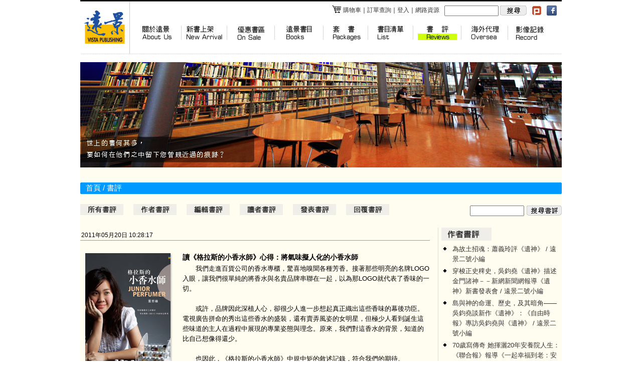

--- FILE ---
content_type: text/html; charset=UTF-8
request_url: https://vistaread.com/reviews_dtl.php?action=view&id=128
body_size: 34768
content:
<!DOCTYPE html PUBLIC "-//W3C//DTD XHTML 1.0 Transitional//EN"
"http://www.w3.org/TR/xhtml1/DTD/xhtml1-transitional.dtd">
<!-- saved from url=(0014)about:internet -->
<html xmlns="http://www.w3.org/1999/xhtml"><!-- InstanceBegin template="/Templates/main.dwt" codeOutsideHTMLIsLocked="false" -->
<head>
<meta http-equiv="Content-Type" content="text/html; charset=utf-8" />
<title>遠景文學網 - 書評</title>
<link rel="shortcut icon" href="favicon.ico" >
<link rel="stylesheet" type="text/css" href="css/vista.css" />
<!-- InstanceBeginEditable name="head" -->
<script language="JavaScript">
<!--
function delpost(id,type){
  var I=window.confirm("確定刪除文章?");
  if (I) { location="reviews_fa.php?action=delete&id=" + id + "&type=" + type + "&Rnd=" + Math.random();}
}
//-->
</script>
<!-- InstanceEndEditable -->
<script type="text/javascript">
<!--
function MM_preloadImages() { //v3.0
  var d=document; if(d.images){ if(!d.MM_p) d.MM_p=new Array();
    var i,j=d.MM_p.length,a=MM_preloadImages.arguments; for(i=0; i<a.length; i++)
    if (a[i].indexOf("#")!=0){ d.MM_p[j]=new Image; d.MM_p[j++].src=a[i];}}
}

function MM_swapImgRestore() { //v3.0
  var i,x,a=document.MM_sr; for(i=0;a&&i<a.length&&(x=a[i])&&x.oSrc;i++) x.src=x.oSrc;
}

function MM_findObj(n, d) { //v4.01
  var p,i,x;  if(!d) d=document; if((p=n.indexOf("?"))>0&&parent.frames.length) {
    d=parent.frames[n.substring(p+1)].document; n=n.substring(0,p);}
  if(!(x=d[n])&&d.all) x=d.all[n]; for (i=0;!x&&i<d.forms.length;i++) x=d.forms[i][n];
  for(i=0;!x&&d.layers&&i<d.layers.length;i++) x=MM_findObj(n,d.layers[i].document);
  if(!x && d.getElementById) x=d.getElementById(n); return x;
}

function MM_swapImage() { //v3.0
  var i,j=0,x,a=MM_swapImage.arguments; document.MM_sr=new Array; for(i=0;i<(a.length-2);i+=3)
   if ((x=MM_findObj(a[i]))!=null){document.MM_sr[j++]=x; if(!x.oSrc) x.oSrc=x.src; x.src=a[i+2];}
}
//-->
</script>
</head>
<!-- InstanceBeginEditable name="EditRegion5" --><!-- InstanceEndEditable -->
<body onload="MM_preloadImages('images/menu_01_a.jpg','images/menu_02_a.jpg','images/menu_03_a.jpg','images/menu_04_a.jpg','images/menu_05_a.jpg','images/menu_06_a.jpg','images/menu_07_a.jpg','images/menu_08_a.jpg','images/menu_09_a.jpg','images/reviews_top_01_02.jpg','images/reviews_top_02_02.jpg','images/reviews_top_03_02.jpg','images/reviews_top_04_02.jpg','images/reviews_top_05_02.jpg','images/reviews_top_06_02.jpg')">
<table width="100" border="0" align="center" cellpadding="0" cellspacing="0">
  <tr>
    <td height="5"><img name="vista_index_r1_c1" src="images/vista_index_r1_c1.jpg" width="960" height="5" border="0" id="vista_index_r1_c1" alt="" /></td>
  </tr>
</table>
<table width="960" border="0" align="center" cellpadding="0" cellspacing="0">
  <tr>
    <td width="103" height="119"><a href="index.php"><img name="vista_index_r2_c1" src="images/vista_index_r2_c1.jpg" width="103" height="119" border="0" id="vista_index_r2_c2" alt="" /></a></td>
    <td width="857" height="119" valign="top">
    <table width="100%" border="0" cellspacing="0" cellpadding="0">
      <tr>
        <td><table border="0" align="right" cellpadding="0" cellspacing="0" class="h1">
      <tr>
        <td height="33" align="right"><a href="cart.php"><img src="images/cart.gif" width="23" height="20" border="0" align="absmiddle" />購物車</a>｜<a href="orders.php?action=init">訂單查詢</a>｜<a href='login.php'>登入</a>｜<a href="sitelink.php?action=init">網路資源</a></td>
        <td width="10"></td>
        <form id="form1" name="form1" method="get" action="search.php">
        <td height="33" align="right">
          <input name="searchtype" type="hidden" id="searchtype" value="0" />
          <input name="search" type="text" id="search" maxlength="40" style="width:100px;" />
        </td>
        <td width="56" height="33" align="right"><input type="image" name="imageField" id="imageField" src="images/search.gif" /></td>
        </form>
        <td width="10"></td>
        <td align="right"><a href="http://www.plurk.com/vistaread" target="pic"><img src="images/plurk.png" alt="Plurk!" width="20" height="20" border="0" /></a></td>
        <td width="10"></td>
        <td align="right"><a href="http://www.facebook.com/vistaread" target="pic"><img src="images/share_facebook.png" alt="推到Facebook" width="20" height="20" border="0" /></a></td>
        <td width="10"></td>
      </tr>
    </table></td>
      </tr>
    </table>
    
    <table width="100%" border="0" cellspacing="0" cellpadding="0">
      <tr>
        <td height="5"></td>
      </tr>
    </table>
      <table width="857" border="0" cellspacing="0" cellpadding="0">
        <tr>
                  <td width="93" height="60"><a href="aboutus.php?action=init"><img src="images/menu_01.jpg" name="menu_01" width="93" height="60" border="0" id="menu_01" onmouseover="MM_swapImage('menu_01','','images/menu_01_a.jpg',1)" onmouseout="MM_swapImgRestore()" /></a></td>
          <td width="10" height="60"><img name="vista_index_r3_c6" src="images/vista_index_r3_c6.jpg" width="10" height="60" border="0" id="vista_index_r3_c" alt="" /></td>
          <td width="81" height="60"><a href="newarrival.php?action=init"><img src="images/menu_02.jpg" alt="" name="menu_02" width="81" height="60" border="0" id="vista_index_r3_c2" onmouseover="MM_swapImage('menu_02','','images/menu_02_a.jpg',1)" onmouseout="MM_swapImgRestore()" /></a></td>
          <td width="10" height="60"><img name="vista_index_r3_c6" src="images/vista_index_r3_c6.jpg" width="10" height="60" border="0" id="vista_index_r3_c" alt="" /></td>
          <td width="85" height="60"><a href="onsale.php?action=init"><img src="images/menu_03.jpg" alt="" name="menu_03" width="85" height="60" border="0" id="vista_index_r3_c4" onmouseover="MM_swapImage('menu_03','','images/menu_03_a.jpg',1)" onmouseout="MM_swapImgRestore()" /></a></td>
          <td width="10" height="60"><img name="vista_index_r3_c6" src="images/vista_index_r3_c6.jpg" width="10" height="60" border="0" id="vista_index_r3_c" alt="" /></td>
          <td width="87" height="60"><a href="category.php?action=init"><img src="images/menu_04.jpg" alt="" name="menu_04" width="87" height="60" border="0" id="vista_index_r3_c5" onmouseover="MM_swapImage('menu_04','','images/menu_04_a.jpg',1)" onmouseout="MM_swapImgRestore()" /></a></td>
          <td width="10" height="60"><img name="vista_index_r3_c6" src="images/vista_index_r3_c6.jpg" width="10" height="60" border="0" id="vista_index_r3_c" alt="" /></td>
          <td width="79" height="60"><a href="packages.php?action=init"><img src="images/menu_05.jpg" alt="" name="menu_05" width="79" height="60" border="0" id="vista_index_r3_c8" onmouseover="MM_swapImage('menu_05','','images/menu_05_a.jpg',1)" onmouseout="MM_swapImgRestore()" /></a></td>
          <td width="10" height="60"><img name="vista_index_r3_c6" src="images/vista_index_r3_c6.jpg" width="10" height="60" border="0" id="vista_index_r3_c" alt="" /></td>
          <td><a href="list.php?action=init"><img src="images/menu_06.jpg" alt="" name="menu_06" width="80" height="60" border="0" id="menu_06" onmouseover="MM_swapImage('menu_06','','images/menu_06_a.jpg',1)" onmouseout="MM_swapImgRestore()" /></a></td>
          <td width="10" height="60"><img name="vista_index_r3_c6" src="images/vista_index_r3_c6.jpg" width="10" height="60" border="0" id="vista_index_r3_c" alt="" /></td>
          <td width="86" height="60"><a href="reviews.php?action=init"><img src="images/menu_07_a.jpg" alt="" name="menu_07" width="86" height="60" border="0" id="vista_index_r3_c11" onmouseover="MM_swapImage('menu_07','','images/menu_07_a.jpg',1)" onmouseout="MM_swapImgRestore()" /></a></td>
          <td width="10" height="60"><img name="vista_index_r3_c6" src="images/vista_index_r3_c6.jpg" width="10" height="60" border="0" id="vista_index_r3_c" alt="" /></td>
          <td width="83" height="60"><a href="oversea.php?action=init"><img src="images/menu_08.jpg" alt="" name="menu_08" width="83" height="60" border="0" id="vista_index_r3_c12" onmouseover="MM_swapImage('menu_08','','images/menu_08_a.jpg',1)" onmouseout="MM_swapImgRestore()" /></a></td>
          <td width="10" height="60"><img name="vista_index_r3_c6" src="images/vista_index_r3_c6.jpg" width="10" height="60" border="0" id="vista_index_r3_c" alt="" /></td>
          <td width="76" height="60"><a href="record.php?action=init"><img src="images/menu_09.jpg" alt="" name="menu_09" width="76" height="60" border="0" id="vista_index_r3_c13" onmouseover="MM_swapImage('menu_09','','images/menu_09_a.jpg',1)" onmouseout="MM_swapImgRestore()" /></a></td>
          <td width="117" height="60">&nbsp;</td>
        </tr>
      </table>
      <table width="857" border="0" cellspacing="0" cellpadding="0">

        <tr>
          <td width="857" height="21"><img name="vista_index_r4_c3" src="images/vista_index_r4_c3.jpg" width="857" height="21" border="0" id="vista_index_r4_c2" alt="" /></td>
        </tr>
      </table></td>
  </tr>
</table>
<table width="960" border="0" align="center" cellpadding="0" cellspacing="0" background="images/bg_02.jpg">
<tr>
  <td><img src='pimages/ad/3.jpg' border='0'></td>
</tr>
</table>
<table width="960" border="0" align="center" cellpadding="0" cellspacing="0">
  <tr>
    <td height="500" valign="top" bgcolor="#FFFDF0"><!-- InstanceBeginEditable name="EditRegion3" -->
            <table width="100%" border="0" cellspacing="0" cellpadding="0">
              <tr>
                <td height="30"></td>
              </tr>
            </table>
            <table width="100%" border="0" cellspacing="0" cellpadding="0" background="images/head_bg_01.gif">
              <tr>
                <td width="1"><img src="images/head_bg_02.png" width="1" height="23" border="0" /></td>
                <td width="10"></td>
                <td class="h16"><a href="index.php">首頁</a> / <a href="reviews.php?action=init">書評</a></td>
                <td width="1"><img src="images/head_bg_02.png" width="1" height="23" border="0" /></td>
              </tr>
            </table>
            <table width="100%" border="0" cellspacing="0" cellpadding="0">
              <tr>
                <td valign="top"><table width="100%" border="0" cellspacing="0" cellpadding="0">
              <tr>
                <td height="20"></td>
              </tr>
            </table>
                <table width="100%" border="0" cellspacing="0" cellpadding="0">
      <tr>
        <td>
        <a href='reviews.php?type=0' onMouseOut='MM_swapImgRestore()' onMouseOver="MM_swapImage('rt_01','','images/reviews_top_01_02.jpg',1)"><img src='images/reviews_top_01.jpg' name='rt_01' id='rt_01' border='0'></a>
			   &nbsp;&nbsp;&nbsp;
			   <a href='reviews.php?type=1' onMouseOut='MM_swapImgRestore()' onMouseOver="MM_swapImage('rt_02','','images/reviews_top_02_02.jpg',1)"><img src='images/reviews_top_02.jpg' name='rt_02' id='rt_02' border='0'></a>
			   &nbsp;&nbsp;&nbsp;
			   <a href='reviews.php?type=2' onMouseOut='MM_swapImgRestore()' onMouseOver="MM_swapImage('rt_03','','images/reviews_top_03_02.jpg',1)"><img src='images/reviews_top_03.jpg' name='rt_03' id='rt_03' border='0'></a>
			   &nbsp;&nbsp;&nbsp;
			   <a href='reviews.php?type=3' onMouseOut='MM_swapImgRestore()' onMouseOver="MM_swapImage('rt_04','','images/reviews_top_04_02.jpg',1)"><img src='images/reviews_top_04.jpg' name='rt_04' id='rt_04' border='0'></a>
			   &nbsp;&nbsp;&nbsp;
          	   <a href='reviews_dtl.php?action=chpdt' onMouseOut='MM_swapImgRestore()' onMouseOver="MM_swapImage('rt_05','','images/reviews_top_05_02.jpg',1)"><img src='images/reviews_top_05.jpg' name='rt_05' id='rt_05' border='0' /></a>
			   &nbsp;&nbsp;&nbsp;
          <a href="reviews_dtl.php#reply" onMouseOut='MM_swapImgRestore()' onMouseOver="MM_swapImage('rt_06','','images/reviews_top_06_02.jpg',1)"><img src="images/reviews_top_06.jpg" name="rt_06" id="rt_06" border="0" /></a>          </td>
        <form id="form1" name="form1" method="get" action="reviews.php">
        <td width="150" align="right">
                <input name="search" type="text" id="search" style="width:100px;" value="" maxlength="40" />        </td>
        <td width="75" align="right">
          <input type="image" name="imageField" id="imageField" src="images/search_02.gif" />        </td>
        </form>
        </tr>
    </table>
        <table width="100%" border="0" cellspacing="0" cellpadding="0">
              <tr>
                <td height="20"></td>
              </tr>
            </table>
            <table width="100%" border="0" cellspacing="0" cellpadding="0">
              <tr>
                <td width="697" valign="top">
                                    <table width="100%" border="0" cellspacing="0" cellpadding="0">
                    <tr>
                      <td height="5"></td>
                    </tr>
                  </table>
                  <table width="100%" border="0" cellspacing="0" cellpadding="2">
                    <tr>
                      <td class="h21">
                      2011年05月20日 10:28:17                      </td>
                    </tr>
                  </table>
                  <table width="100%" border="0" align="center" cellpadding="0" cellspacing="0">
                    <tr>
                      <td bgcolor="#999999" height="1"></td>
                    </tr>
                  </table>
                  <table width="100%" border="0" cellspacing="0" cellpadding="0">
                    <tr>
                      <td height="20"></td>
                    </tr>
                  </table>
                  <table width="100%" border="0" cellspacing="0" cellpadding="0">
                      <tr>
                      	<td><table border="0" cellspacing="0" cellpadding="0" style="float:left; margin: 5px 20px 10px 10px;">
                      <tr>
                        <td valign="bottom"><img src='pimages/p_336/m.jpg' border='0'></td>
                          <td valign="top" background="images/book_bg_11.png"></td>
                        </tr>
                      <tr>
                          <td height="5" align="left" background="images/book_bg_13.png"></td>
                          <td width="4" height="5"><img src="images/book_bg_12.png" /></td>
                        </tr>
                        </table>
                    	<span class='h20'><b>讀《格拉斯的小香水師》心得：將氣味擬人化的小香水師</b></span><br><span class='h10'>　　我們走進百貨公司的香水專櫃，驚喜地嗅聞各種芳香。接著那些明亮的名牌LOGO入眼，讓我們很單純的將香水與名貴品牌串聯在一起，以為那LOGO就代表了香味的一切。<br />
<br />
　　或許，品牌因此深植人心，卻很少人進一步想起真正織出這些香味的幕後功臣。電視廣告拼命的秀出這些香水的盛裝，還有賣弄風姿的女明星，但極少人看到誕生這些味道的主人在過程中展現的專業姿態與理念。原來，我們對這香水的背景，知道的比自己想像得還少。<br />
<br />
　　也因此，《格拉斯的小香水師》中規中矩的敘述記錄，符合我們的期待。<br />
<br />
　　「小香水師」，說明了這本書的立場──它是一個學習的過程，同時也在學習中為作者自己與讀者開了一扇窗，一一看進這個行業的箇中精髓。作者從報考香水學校，學習聞香、辨香，再跟香水師的鼻子進行同步思考，最後來一趟學習總集成，循序漸進、按部就班地寫，為那個世界建立了一個清晰的輪廓。<br />
<br />
　　但如何搭配出一款好的香水，如何理解香精中的化學成分與作用……這些太過精細瑣碎的知識，似乎怎麼寫都寫不完，再細，讀者也學不到其中奧義。對於愛香水的人，或許還能從本書中一窺自己喜愛香水的構成祕方或背後密辛，想學習擦香水的人，也可以約略了解該如何讓香味搭配自己。然而在這種種實用的目的中，卻只有一處最吸引我──她開了一條路，讓香味與記憶結合在一起。<br />
<br />
　　香水學校的老師曾出過一道作業，必須做出適合聖誕節氣味的香氛產品。作者近乎直覺地從回憶著手，想起了聖誕節就是與父親裝飾聖誕樹，和母親一塊烤薑餅屋、巧克力，還有繽紛多彩、讓人看了幸福滿滿的禮物。最後她做了一個「偏向甜味的辛香木質調，裡面要包含裝飾在聖誕樹上松果的乾燥木質果香，還要有薑餅人的溫暖辛香味，也要有充滿糖果和甜點的兒童歡樂天堂」的香氛蠟燭。<br />
<br />
　　讀完這段文字，我自己把那只蠟燭點起來，好像在燭光與氣味中看到了她口中的聖誕夜。木頭斑駁的紋路、薑餅和巧克力嚐在舌尖的滋味，還有家人團聚的溫暖，都透過嗅覺復活了起來。<br />
<br />
　　我喜歡她將香味整個具體化，變成一個個很有畫面的感覺。任何味道經這名小香水師的敘述，我們的嗅覺便不再只是嗅覺，更擴大為味覺、視覺以及觸覺。<br />
<br />
　　當然，這種形容香味、與香味取得正確連結的方法，並非獨創，而是一名專業香水師必備的知識與技能。在第二章著重的聞香訓練中，作者便記錄了這基本工的種種困難──她的話讓我們具體想見：「我們平常習慣了聲光的刺激，常用眼睛和耳朵去感受這個世界……要用無聲無形的味道去記憶幾百種原料名詞，這可是比背課文要難上千百倍。」<br />
<br />
　　因此，他們便開始利用生活的經驗與記憶，來加強味道分辨的正確度，這方法甚至進一步展演成一種信念──香水師或許能調出一些脫離人間凡俗的甜美香味，但他們的生活絕不是如仙人一般孤高，相反的，他們必須更融入生活，更倚賴生活的感覺。只是跟常人不同的是，他們必須將所有經驗最終全數轉換為嗅覺，也因此，他們的嗅覺是有形狀的──生活的形狀。<br />
<br />
　　寫到這裡，也看出了一種文化差異的趣味性。比如有一款香味，很像榻榻米，只有來自台灣的作者以及日本的同學明瞭，兩人默契地相視一笑。甚至有一款像是染製紅龜粿的原料氣味，那當然更只有台灣人懂得了。而來自香料大國印度的男同學Nag，為何總能精準地猜中香味學名，知道他的成長背景，倒也不意外，只是更證實了氣味與生活息息相關，密不可分。而那些與名牌掛在一起的香水瓶，反倒是被人們無形的崇仰、追求心態，推離得太過遙遠了。<br />
<br />
　　作者在P.86展述了受佛洛伊德啟發的一段理念：「以演化的觀點來看，我們的大腦深層，覆蓋著更古老的爬蟲類與哺乳類的腦，在遠祖的記憶中，可是常常趴在地面上嗅聞著。後來人類直立，鼻子遠離大地，嗅覺就被遺忘在大腦深處了。聞香課的我們，有時就像是潛入黑暗的海底三千米深處，去找回被遺忘的祖先記憶。」<br />
<br />
　　因為無聲無形，若非過於強烈、引人注意，我們似乎都忘了嗅覺的重要性，卻不知嗅覺可以勾織出許多美好的情感經歷。經小香水師對於味道的一路輾轉追求，我們好像找到了一種抓住氣味的方法，讓我們變得更靈敏，不再對無形無色的空氣無動於衷，也不再對香味盲目崇拜追求。如此，或許也能替自己的生活增添一些情趣美感，體驗文案中說的「你打開一瓶香水，出現的是一座花園，一片森林，或是想起新竹的風、宜蘭的雨、誠品的書香，碳焙烏龍的滋味、分手情人的眼淚、親人慈愛的吻」那種深刻的生命感動。</span>                        </td>
                      </tr>
                      <tr>
                      	<td height="15"></td>
                      </tr>
                      <tr>
                      	<td height="1" background="images/line_01.gif"></td>
                      </tr>
                      <tr>
                      	<td height="7"></td>
                      </tr>
                      <tr>
                        <td align="right" class="h21">編輯書評 / 遠景二號小編 / 回覆(0) / 閱讀(3240)</td>
                      </tr>
                  </table>
                                                      <table width="100%" border="0" cellspacing="0" cellpadding="0">
                    <tr>
                      <td align="right">                      </td>
                    </tr>
                  </table>
                  <table width="100%" border="0" cellspacing="0" cellpadding="0">
                    <tr>
                      <td height="30"><span class="h14"><a name="reply" id="reply"></a></span></td>
                    </tr>
                  </table>
                  <table border="0" align="center" cellpadding="2" cellspacing="0">
                    <tr>
                      <td height="30"><span class="h14"><img src="images/reviews_top_06.jpg" width="86" height="22" border="0" /></span></td>
                    </tr>
                    <form action="reviews_fa.php?action=reply&amp;id=128" method="post" enctype="multipart/form-data" name="form1" id="form1">
                      <tr>
                        <td valign="top"><textarea name="dscp" rows="15" style="width:500px;"></textarea>
                                                    </td>
                      </tr>
                      <tr>
                        <td height="30">
                        	                            <a href="login.php"><img src="images/send.gif" border="0" /></a>
                                                        <a href="reviews.php"><img src="images/back.gif" border="0" /></a>                            </td>
                      </tr>
                    </form>
                </table>
                                  <table width="100%" border="0" cellspacing="0" cellpadding="0">
                    <tr>
                      <td height="30"></td>
                    </tr>
                  </table>                </td>
                <td width="16" valign="top"></td>
                <td width="1" valign="top" bgcolor="#DBDBDB"></td>
                <td width="6" valign="top"></td>
                <td width="240" valign="top">
                                                                <table width="100%" border="0" cellspacing="0" cellpadding="0">
                  <tr>
                    <td><a href="reviews.php?action=init&type=1"><img name="vista_bookblog_r7_c22" src="images/vista_bookblog_r7_c22.jpg" width="100" height="26" border="0" id="vista_bookblog_r7_c22" alt="" /></a></td>
                  </tr>
                  <tr>
                    <td height="5"></td>
                  </tr>
                </table>
                  <table width="100%" border="0" cellspacing="0" cellpadding="2" class="h10">
                                        <tr>
                      <td width="16" valign="top"><img src="images/dot_01.png" width="10" height="20" border="0" /></td>
                      <td valign="top">
                      <a href='reviews_dtl.php?action=view&amp;id=163'>為故土招魂：蕭義玲評《遺神》 / 遠景二號小編</a></td>
                    </tr>
                                        <tr>
                      <td width="16" valign="top"><img src="images/dot_01.png" width="10" height="20" border="0" /></td>
                      <td valign="top">
                      <a href='reviews_dtl.php?action=view&amp;id=162'>穿梭正史稗史，吳鈞堯《遺神》描述金門諸神－－新網新聞網報導《遺神》新書發表會 / 遠景二號小編</a></td>
                    </tr>
                                        <tr>
                      <td width="16" valign="top"><img src="images/dot_01.png" width="10" height="20" border="0" /></td>
                      <td valign="top">
                      <a href='reviews_dtl.php?action=view&amp;id=161'>島與神的命運、歷史，及其暗角——吳鈞堯談新作《遺神》：《自由時報》專訪吳鈞堯與《遺神》 / 遠景二號小編</a></td>
                    </tr>
                                        <tr>
                      <td width="16" valign="top"><img src="images/dot_01.png" width="10" height="20" border="0" /></td>
                      <td valign="top">
                      <a href='reviews_dtl.php?action=view&amp;id=160'>70歲寫傳奇 她揮灑20年安養院人生：《聯合報》報導《一起幸福到老：安養院的流轉人生》 / 遠景二號小編</a></td>
                    </tr>
                                        <tr>
                      <td width="16" valign="top"><img src="images/dot_01.png" width="10" height="20" border="0" /></td>
                      <td valign="top">
                      <a href='reviews_dtl.php?action=view&amp;id=159'>台灣民主之父郭雨新，一生行跡出書：《自由時報》報導《台灣民主之父：郭雨新評傳》 / 遠景二號小編</a></td>
                    </tr>
                                        <tr>
                      <td width="16" valign="top"><img src="images/dot_01.png" width="10" height="20" border="0" /></td>
                      <td valign="top">
                      <a href='reviews_dtl.php?action=view&amp;id=158'>因我期待，妳的呼叫顯現：阮慶岳評《為何堅持》 / 遠景二號小編</a></td>
                    </tr>
                                      </table>
                  <table width="100%" border="0" cellspacing="0" cellpadding="2">
                    <tr>
                      <td class="h13"><a href="reviews.php?action=init&type=1">+more</a></td>
                    </tr>
                    <tr>
                      <td height="20"></td>
                    </tr>
                  </table>
                                                                        <table width="100%" border="0" cellspacing="0" cellpadding="0">
                    <tr>
                      <td><a href="reviews.php?action=init&type=2"><img name="vista_bookblog_r9_c22" src="images/vista_bookblog_r9_c22.jpg" width="100" height="26" border="0" id="vista_bookblog_r9_c22" alt="" /></a></td>
                    </tr>
                    <tr>
                    <td height="5"></td>
                    </tr>
                  </table>
                  <table width="100%" border="0" cellspacing="0" cellpadding="2" class="h10">
                                        <tr>
                      <td width="16" valign="top"><img src="images/dot_01.png" width="10" height="20" border="0" /></td>
                      <td valign="top"><a href='reviews_dtl.php?action=view&amp;id=178'>九歌兩百萬小說獎人氣得主離畢華，出版新作，與詩文畫一塊簪花、行走人生 / 遠景二號小編</a></td>
                    </tr>
                                        <tr>
                      <td width="16" valign="top"><img src="images/dot_01.png" width="10" height="20" border="0" /></td>
                      <td valign="top"><a href='reviews_dtl.php?action=view&amp;id=165'>讀《黑暗中的彩虹》心得：默默付出的台灣之光 / 遠景二號小編</a></td>
                    </tr>
                                        <tr>
                      <td width="16" valign="top"><img src="images/dot_01.png" width="10" height="20" border="0" /></td>
                      <td valign="top"><a href='reviews_dtl.php?action=view&amp;id=164'>讀《我們在行愛的路上》心得：如果每一家醫院都能像屏基，就不會有那麼多爭吵 / 遠景二號小編</a></td>
                    </tr>
                                        <tr>
                      <td width="16" valign="top"><img src="images/dot_01.png" width="10" height="20" border="0" /></td>
                      <td valign="top"><a href='reviews_dtl.php?action=view&amp;id=147'>讀《上海工作　下海生活》：最沒有偏見的偏見 / 遠景二號小編</a></td>
                    </tr>
                                        <tr>
                      <td width="16" valign="top"><img src="images/dot_01.png" width="10" height="20" border="0" /></td>
                      <td valign="top"><a href='reviews_dtl.php?action=view&amp;id=144'>讀《尋畫：現實主義畫家吳耀忠》：扛著頭顱行走的革命者 / 遠景二號小編</a></td>
                    </tr>
                                        <tr>
                      <td width="16" valign="top"><img src="images/dot_01.png" width="10" height="20" border="0" /></td>
                      <td valign="top"><a href='reviews_dtl.php?action=view&amp;id=135'>讀《俄羅斯套娃》心得：大膽地解剖．完滿的舞動 / 遠景二號小編</a></td>
                    </tr>
                                      </table>
                  <table width="100%" border="0" cellspacing="0" cellpadding="2">
                    <tr>
                      <td class="h13"><a href="reviews.php?action=init&type=2">+more</a></td>
                    </tr>
                    <tr>
                      <td height="20"></td>
                    </tr>
                  </table>
                                                                        <table width="100%" border="0" cellspacing="0" cellpadding="0">
                    <tr>
                      <td><a href="reviews.php?action=init&type=3"><img name="vista_bookblog_r11_c22" src="images/vista_bookblog_r11_c22.jpg" width="100" height="26" border="0" id="vista_bookblog_r11_c22" alt="" /></a></td>
                    </tr>
                    <tr>
                    <td height="5"></td>
                    </tr>
                  </table>
                  <table width="100%" border="0" cellspacing="0" cellpadding="2" class="h10">
                                        <tr>
                      <td width="10" valign="top"><img src="images/dot_01.png" width="10" height="20" border="0" /></td>
                      <td valign="top"><a href='reviews_dtl.php?action=view&amp;id=217'>自來水 / 遠景二號小編</a></td>
                    </tr>
                                        <tr>
                      <td width="10" valign="top"><img src="images/dot_01.png" width="10" height="20" border="0" /></td>
                      <td valign="top"><a href='reviews_dtl.php?action=view&amp;id=216'>石化工業 / 遠景二號小編</a></td>
                    </tr>
                                        <tr>
                      <td width="10" valign="top"><img src="images/dot_01.png" width="10" height="20" border="0" /></td>
                      <td valign="top"><a href='reviews_dtl.php?action=view&amp;id=215'>持之以恆 / 遠景二號小編</a></td>
                    </tr>
                                        <tr>
                      <td width="10" valign="top"><img src="images/dot_01.png" width="10" height="20" border="0" /></td>
                      <td valign="top"><a href='reviews_dtl.php?action=view&amp;id=214'>你死我活 / 遠景二號小編</a></td>
                    </tr>
                                        <tr>
                      <td width="10" valign="top"><img src="images/dot_01.png" width="10" height="20" border="0" /></td>
                      <td valign="top"><a href='reviews_dtl.php?action=view&amp;id=213'>績效獎金 / 遠景二號小編</a></td>
                    </tr>
                                        <tr>
                      <td width="10" valign="top"><img src="images/dot_01.png" width="10" height="20" border="0" /></td>
                      <td valign="top"><a href='reviews_dtl.php?action=view&amp;id=212'>故宮博物院 / 遠景二號小編</a></td>
                    </tr>
                                      </table>
                  <table width="100%" border="0" cellspacing="0" cellpadding="2">
                    <tr>
                      <td class="h13"><a href="reviews.php?action=init&type=3">+more</a></td>
                    </tr>
                    <tr>
                      <td height="20"></td>
                    </tr>
                  </table>
                  </td>
              </tr>
            </table>                </td>
              </tr>
            </table>

          <!-- InstanceEndEditable --></td>
  </tr>
</table>
<table width="960" border="0" align="center" cellpadding="0" cellspacing="0">
  <tr>
    <td height="1" bgcolor="#EFEEE9"></td>
  </tr>
  <tr>
    <td height="20" bgcolor="#6F7779"><!-- InstanceBeginEditable name="EditRegion4" --><!-- InstanceEndEditable --></td>
  </tr>
</table>
<table width="960" border="0" align="center" cellpadding="0" cellspacing="0">
  <tr>
    <td valign="top"><table width="100%" border="0" cellspacing="0" cellpadding="0">
      <tr>
        <td height="3"></td>
      </tr>
    </table>
      <table width="100%" border="0" cellspacing="0" cellpadding="0">
      <tr>
        <td valign="top" class="copyright_t1">遠景代理｜ <a href='oversea_list.php?categoryid=52'><img src='pimages/category/52_btm.jpg' border='0' align='texttop'></a></td>
        <td width="200" align="right" valign="top" class="h1"><a href="dlfile.php">書單/訂購單下載</a>｜<a href="contactus.php?action=init">讀者信箱</a><br />
        <a href="sitemap.php?action=init">網站地圖</a>｜<a href="privacy.php">隱私權政策</a></td>
      </tr>
    </table>
        <table width="100%" border="0" cellspacing="0" cellpadding="0">
          <tr>
            <td height="3"></td>
          </tr>
          <tr>
            <td align="center" class="copyright">Vista Publishing Copyright © 2019 All Rights Reserved 版權所有，轉載必究<br>tel: 02-2254-2899&nbsp;&nbsp;&nbsp;&nbsp;fax: 02-2254-2136&nbsp;&nbsp;&nbsp;&nbsp;e-mail: <a href='mailto:vista.issued@gmail.com'>vista.issued@gmail.com</a>&nbsp;&nbsp;&nbsp;&nbsp;地址: 新北市板橋區松柏街65號5樓            </td>
          </tr>
      </table></td>
  </tr>
</table>
<script type="text/javascript">
var gaJsHost = (("https:" == document.location.protocol) ? "https://ssl." : "http://www.");
document.write(unescape("%3Cscript src='" + gaJsHost + "google-analytics.com/ga.js' type='text/javascript'%3E%3C/script%3E"));
</script>
<script type="text/javascript">
try {
var pageTracker = _gat._getTracker("UA-7050933-5");
pageTracker._trackPageview();
} catch(err) {}</script></body>
<!-- InstanceEnd --></html>


--- FILE ---
content_type: text/css
request_url: https://vistaread.com/css/vista.css
body_size: 5351
content:
@charset "utf-8";
/* CSS Document */
body {
	font-size: 13px;
	line-height: 18px;
	color:#333333;
	font-family: Verdana, Arial, Helvetica, sans-serif;
	margin:0 0 0 0;
	background-color: #FFFFFF;
}
a:link {
	text-decoration:none;
	color:#333333;
	background-color:transparent;
}
a:visited{
	text-decoration:none;
	color:#333333;
	background-color:transparent;
}
a:hover{
    color:#E33595;
	background-color:transparent;
}
a:active{
	text-decoration:none;
	color:#333333;
	background-color:transparent;
}
.h1 {
	font-size: 12px;
	color: #000000;
	font-family: Verdana, Arial, Helvetica, sans-serif;
	line-height: 18px;
}
.h2, .h2 a {
	font-size: 14px;
	color:#CC0000;
	font-family: Verdana, Arial, Helvetica, sans-serif;
	line-height: 18px;
}
.h2, .h2 a:hover {
	color:#000000;
}
.h3, .h3 a {
	font-size: 12px;
	color:#FF3366;
	font-family: Verdana, Arial, Helvetica, sans-serif;
	line-height: 16px;
}
.h4 {
	font-size: 16px;
	color:#000000;
	font-family: Verdana, Arial, Helvetica, sans-serif;
	line-height: 18px;
}
.h5, .h5 a {
	font-size: 13px;
	color:#003399;
	font-family: Verdana, Arial, Helvetica, sans-serif;
	line-height: 16px;
}
.h5 a:hover {
    color:#E33595;
}
.h6 {
	font-size: 13px;
	color:#000000;
	font-family: Verdana, Arial, Helvetica, sans-serif;
	line-height: 16px;
}
.h7{
	font-size: 15px;
	color:#FF0033;
	font-family: Verdana, Arial, Helvetica, sans-serif;
	line-height: 15px;
}
.h8{
    font-size: 13px;
	color:#FFCC00;
	font-family: Verdana, Arial, Helvetica, sans-serif;
	line-height: 12px;
}
.h9, .h9 a{
	font-size: 13px;
	color:#FFFFFF;
	font-family: Verdana, Arial, Helvetica, sans-serif;
	line-height: 18px;
}
.h9_2{
	color:#FF8040;
	font-weight: bold;
}
.h10 {
	font-size: 13px;
	color: #000000;
	font-family: Verdana, Arial, Helvetica, sans-serif;
	line-height: 20px;
}
.h10_2 {
	font-size: 13px;
	color: #FFFFFF;
	font-family: Verdana, Arial, Helvetica, sans-serif;
	line-height: 20px;
}
.h11 {
	font-size: 12px;
	color: #666666;
	font-family: Verdana, Arial, Helvetica, sans-serif;
	line-height: 16x;
}
.h12 {
	font-size: 5px;
	color:#333333;
	font-family: Verdana, Arial, Helvetica, sans-serif;
	line-height: 19px;
}
.h13 {
	font-size: 13px;
	color:#333333;
	font-family: Verdana, Arial, Helvetica, sans-serif;
	line-height: 19px;
	text-decoration: underline;
}
.h14, .h14 a {
	font-size: 16px;
	color:#000000;
	font-family: Verdana, Arial, Helvetica, sans-serif;
	line-height: 24px;
}
.h14 a:hover {
    color:#E33595;
}
.h15 {
	font-size: 13px;
	color:#FFFFFF;
	font-family: Verdana, Arial, Helvetica, sans-serif;
	line-height: 18px;
}
.h16, .h16 a {
	font-size: 15px;
	color:#FFFFFF;
	font-family: Verdana, Arial, Helvetica, sans-serif;
	line-height: 22px;
}
.h16 a:hover {
	color:#FF8040;
}
.h17 {
	font-size: 15px;
	line-height: 22px;
	color:#FFFFFF;
	font-family: Verdana, Arial, Helvetica, sans-serif;
}
.h18, .h18 a {
	font-size: 15px;
	line-height: 22px;
	color:#000000;
	font-family: Verdana, Arial, Helvetica, sans-serif;
}
.h18 a:hover {
	color: #E33595;
}
.h19 {
	font-size: 15px;
	font-weight: bold;
	line-height: 22px;
	color:#FF0066;
	font-family: Verdana, Arial, Helvetica, sans-serif;
}
.h20, .h20 a:link {
	font-size: 14px;
	color:#000000;
	font-family: Verdana, Arial, Helvetica, sans-serif;
	line-height: 26px;
}
.h20 a:hover {
	color:#E33595;
}
.h21 {
	font-size: 12px;
	color:#000000;
	font-family: Verdana, Arial, Helvetica, sans-serif;
	line-height: 16px;
}
.h22, .h22 a {
	font-size: 16px;
	color:#CC0000;
	font-family: Verdana, Arial, Helvetica, sans-serif;
	line-height: 18px;
}
.h22 a:hover {
	color:#000000;
}
.h23, .h23 a:link {
	font-size: 13px;
	line-height: 22px;
	color: #E33595;
	font-family: Verdana, Arial, Helvetica, sans-serif;
}
.h23 a:hover {
	color: #E33595;
}
.h24, .h24 a {
	font-size: 15px;
	color:#FFFFFF;
	font-family: Verdana, Arial, Helvetica, sans-serif;
	line-height: 22px;
}
.h24 a:hover {
	color:#FDFD05;
}
.h25, .h25 a {
	font-size: 15px;
	color:#000000;
	font-family: Verdana, Arial, Helvetica, sans-serif;
	line-height: 22px;
}
.h25 a:hover {
	color:#FE012D;
}
.btn {
	color:#000000;
	font-family: Verdana, Arial, Helvetica, sans-serif;
	font-size: 12px;
	line-height: 12px;
	height:18px;
	border-style:solid;
	border-width:1px;
	border-color:#FFFFFF;
	background-color:#FFFFFF;
}
.copyright_t1 {
	font-family: Verdana, Arial, Helvetica, sans-serif;
	font-size: 13px;
	line-height: 20px;
}
.copyright {
	font-family: Verdana, Arial, Helvetica, sans-serif;
	font-size: 12px;
	line-height: 18px;
}
.row1 {
	background-color: #FBFEDA;
}
.row2 {
	background-color: #FFFFFF;
}
.isbn {
	font-size: 10px;
}

.tabs{
	font-family: Verdana, Arial, Helvetica, sans-serif;
	text-decoration: none;
	padding: 0;
	font-size: 13px;
	float: right;
}
.tab_1{
	float: left;
}
.tab_1 a{
	text-decoration: none; 
	color: #2e6ab1;
	line-height: 18px;
	height: 18px;
	margin:0 0 0 0;
	padding:2px 4px 2px 4px;
	float: left;
	text-decoration:none;
}
.tab_1 a:hover{
	background-color: #2e6ab1;
	color: #FFFFFF;
	float: left;
}

.tab_n{
	text-decoration: none; 
	color: #2e6ab1 !important;
	font-weight:bold;
	line-height: 18px;
	height: 18px;
	margin:0 0 0 0;
	padding:2px 4px 2px 4px;
	float: left;
	font-weight: bold;
	cursor: default;
}
.tab_2{
	float: left;
}
.tab_2 a{
	text-decoration: none; 
	color: #2e6ab1;
	line-height: 18px;
	height: 18px;
	margin:0 2px 0 2px;
	padding:2px 2px 2px 2px;
	float: left;
	text-decoration:none;
}
.tab_2 a:hover{
	background-color: #2e6ab1;
	color: #FFFFFF;
	float: left;
}
